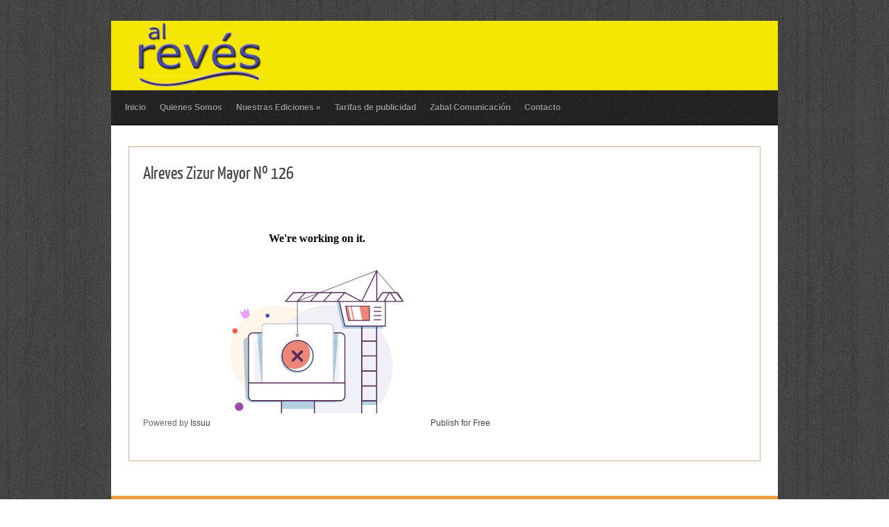

--- FILE ---
content_type: text/html; charset=UTF-8
request_url: https://alreves.net/book/alreves-zizur-no-126/
body_size: 25148
content:
<!DOCTYPE html PUBLIC "-//W3C//DTD XHTML 1.0 Transitional//EN" "http://www.w3.org/TR/xhtml1/DTD/xhtml1-transitional.dtd">
<html xmlns="http://www.w3.org/1999/xhtml" lang="es">
<head profile="http://gmpg.org/xfn/11">
<meta http-equiv="Content-Type" content="text/html; charset=UTF-8" />
<title>  Alreves Zizur Mayor Nº 126 : Alreves</title>

<link rel="stylesheet" href="https://alreves.net/wp-content/themes/Ureeka/style.css" type="text/css" media="screen" />
<link rel="stylesheet" href="https://alreves.net/wp-content/themes/Ureeka/css/jquery.fancybox-1.3.4.css" media="screen" />


<link rel="alternate" type="application/rss+xml" title="Alreves RSS Feed" href="https://alreves.net/feed/" />
<link rel="alternate" type="application/atom+xml" title="Alreves Atom Feed" href="https://alreves.net/feed/atom/" />
<link rel="pingback" href="https://alreves.net/xmlrpc.php" />




<meta name='robots' content='max-image-preview:large' />
<link rel="alternate" type="application/rss+xml" title="Alreves &raquo; Comentario Alreves Zizur Mayor Nº 126 del feed" href="https://alreves.net/book/alreves-zizur-no-126/feed/" />
<link rel="alternate" title="oEmbed (JSON)" type="application/json+oembed" href="https://alreves.net/wp-json/oembed/1.0/embed?url=https%3A%2F%2Falreves.net%2Fbook%2Falreves-zizur-no-126%2F" />
<link rel="alternate" title="oEmbed (XML)" type="text/xml+oembed" href="https://alreves.net/wp-json/oembed/1.0/embed?url=https%3A%2F%2Falreves.net%2Fbook%2Falreves-zizur-no-126%2F&#038;format=xml" />
<style id='wp-img-auto-sizes-contain-inline-css' type='text/css'>
img:is([sizes=auto i],[sizes^="auto," i]){contain-intrinsic-size:3000px 1500px}
/*# sourceURL=wp-img-auto-sizes-contain-inline-css */
</style>
<link rel='stylesheet' id='guide-css-css' href='https://alreves.net/wp-content/themes/Ureeka/css/guide.css?ver=6.9' type='text/css' media='all' />
<style id='wp-emoji-styles-inline-css' type='text/css'>

	img.wp-smiley, img.emoji {
		display: inline !important;
		border: none !important;
		box-shadow: none !important;
		height: 1em !important;
		width: 1em !important;
		margin: 0 0.07em !important;
		vertical-align: -0.1em !important;
		background: none !important;
		padding: 0 !important;
	}
/*# sourceURL=wp-emoji-styles-inline-css */
</style>
<link rel='stylesheet' id='wp-block-library-css' href='https://alreves.net/wp-includes/css/dist/block-library/style.min.css?ver=6.9' type='text/css' media='all' />
<style id='global-styles-inline-css' type='text/css'>
:root{--wp--preset--aspect-ratio--square: 1;--wp--preset--aspect-ratio--4-3: 4/3;--wp--preset--aspect-ratio--3-4: 3/4;--wp--preset--aspect-ratio--3-2: 3/2;--wp--preset--aspect-ratio--2-3: 2/3;--wp--preset--aspect-ratio--16-9: 16/9;--wp--preset--aspect-ratio--9-16: 9/16;--wp--preset--color--black: #000000;--wp--preset--color--cyan-bluish-gray: #abb8c3;--wp--preset--color--white: #ffffff;--wp--preset--color--pale-pink: #f78da7;--wp--preset--color--vivid-red: #cf2e2e;--wp--preset--color--luminous-vivid-orange: #ff6900;--wp--preset--color--luminous-vivid-amber: #fcb900;--wp--preset--color--light-green-cyan: #7bdcb5;--wp--preset--color--vivid-green-cyan: #00d084;--wp--preset--color--pale-cyan-blue: #8ed1fc;--wp--preset--color--vivid-cyan-blue: #0693e3;--wp--preset--color--vivid-purple: #9b51e0;--wp--preset--gradient--vivid-cyan-blue-to-vivid-purple: linear-gradient(135deg,rgb(6,147,227) 0%,rgb(155,81,224) 100%);--wp--preset--gradient--light-green-cyan-to-vivid-green-cyan: linear-gradient(135deg,rgb(122,220,180) 0%,rgb(0,208,130) 100%);--wp--preset--gradient--luminous-vivid-amber-to-luminous-vivid-orange: linear-gradient(135deg,rgb(252,185,0) 0%,rgb(255,105,0) 100%);--wp--preset--gradient--luminous-vivid-orange-to-vivid-red: linear-gradient(135deg,rgb(255,105,0) 0%,rgb(207,46,46) 100%);--wp--preset--gradient--very-light-gray-to-cyan-bluish-gray: linear-gradient(135deg,rgb(238,238,238) 0%,rgb(169,184,195) 100%);--wp--preset--gradient--cool-to-warm-spectrum: linear-gradient(135deg,rgb(74,234,220) 0%,rgb(151,120,209) 20%,rgb(207,42,186) 40%,rgb(238,44,130) 60%,rgb(251,105,98) 80%,rgb(254,248,76) 100%);--wp--preset--gradient--blush-light-purple: linear-gradient(135deg,rgb(255,206,236) 0%,rgb(152,150,240) 100%);--wp--preset--gradient--blush-bordeaux: linear-gradient(135deg,rgb(254,205,165) 0%,rgb(254,45,45) 50%,rgb(107,0,62) 100%);--wp--preset--gradient--luminous-dusk: linear-gradient(135deg,rgb(255,203,112) 0%,rgb(199,81,192) 50%,rgb(65,88,208) 100%);--wp--preset--gradient--pale-ocean: linear-gradient(135deg,rgb(255,245,203) 0%,rgb(182,227,212) 50%,rgb(51,167,181) 100%);--wp--preset--gradient--electric-grass: linear-gradient(135deg,rgb(202,248,128) 0%,rgb(113,206,126) 100%);--wp--preset--gradient--midnight: linear-gradient(135deg,rgb(2,3,129) 0%,rgb(40,116,252) 100%);--wp--preset--font-size--small: 13px;--wp--preset--font-size--medium: 20px;--wp--preset--font-size--large: 36px;--wp--preset--font-size--x-large: 42px;--wp--preset--spacing--20: 0.44rem;--wp--preset--spacing--30: 0.67rem;--wp--preset--spacing--40: 1rem;--wp--preset--spacing--50: 1.5rem;--wp--preset--spacing--60: 2.25rem;--wp--preset--spacing--70: 3.38rem;--wp--preset--spacing--80: 5.06rem;--wp--preset--shadow--natural: 6px 6px 9px rgba(0, 0, 0, 0.2);--wp--preset--shadow--deep: 12px 12px 50px rgba(0, 0, 0, 0.4);--wp--preset--shadow--sharp: 6px 6px 0px rgba(0, 0, 0, 0.2);--wp--preset--shadow--outlined: 6px 6px 0px -3px rgb(255, 255, 255), 6px 6px rgb(0, 0, 0);--wp--preset--shadow--crisp: 6px 6px 0px rgb(0, 0, 0);}:where(.is-layout-flex){gap: 0.5em;}:where(.is-layout-grid){gap: 0.5em;}body .is-layout-flex{display: flex;}.is-layout-flex{flex-wrap: wrap;align-items: center;}.is-layout-flex > :is(*, div){margin: 0;}body .is-layout-grid{display: grid;}.is-layout-grid > :is(*, div){margin: 0;}:where(.wp-block-columns.is-layout-flex){gap: 2em;}:where(.wp-block-columns.is-layout-grid){gap: 2em;}:where(.wp-block-post-template.is-layout-flex){gap: 1.25em;}:where(.wp-block-post-template.is-layout-grid){gap: 1.25em;}.has-black-color{color: var(--wp--preset--color--black) !important;}.has-cyan-bluish-gray-color{color: var(--wp--preset--color--cyan-bluish-gray) !important;}.has-white-color{color: var(--wp--preset--color--white) !important;}.has-pale-pink-color{color: var(--wp--preset--color--pale-pink) !important;}.has-vivid-red-color{color: var(--wp--preset--color--vivid-red) !important;}.has-luminous-vivid-orange-color{color: var(--wp--preset--color--luminous-vivid-orange) !important;}.has-luminous-vivid-amber-color{color: var(--wp--preset--color--luminous-vivid-amber) !important;}.has-light-green-cyan-color{color: var(--wp--preset--color--light-green-cyan) !important;}.has-vivid-green-cyan-color{color: var(--wp--preset--color--vivid-green-cyan) !important;}.has-pale-cyan-blue-color{color: var(--wp--preset--color--pale-cyan-blue) !important;}.has-vivid-cyan-blue-color{color: var(--wp--preset--color--vivid-cyan-blue) !important;}.has-vivid-purple-color{color: var(--wp--preset--color--vivid-purple) !important;}.has-black-background-color{background-color: var(--wp--preset--color--black) !important;}.has-cyan-bluish-gray-background-color{background-color: var(--wp--preset--color--cyan-bluish-gray) !important;}.has-white-background-color{background-color: var(--wp--preset--color--white) !important;}.has-pale-pink-background-color{background-color: var(--wp--preset--color--pale-pink) !important;}.has-vivid-red-background-color{background-color: var(--wp--preset--color--vivid-red) !important;}.has-luminous-vivid-orange-background-color{background-color: var(--wp--preset--color--luminous-vivid-orange) !important;}.has-luminous-vivid-amber-background-color{background-color: var(--wp--preset--color--luminous-vivid-amber) !important;}.has-light-green-cyan-background-color{background-color: var(--wp--preset--color--light-green-cyan) !important;}.has-vivid-green-cyan-background-color{background-color: var(--wp--preset--color--vivid-green-cyan) !important;}.has-pale-cyan-blue-background-color{background-color: var(--wp--preset--color--pale-cyan-blue) !important;}.has-vivid-cyan-blue-background-color{background-color: var(--wp--preset--color--vivid-cyan-blue) !important;}.has-vivid-purple-background-color{background-color: var(--wp--preset--color--vivid-purple) !important;}.has-black-border-color{border-color: var(--wp--preset--color--black) !important;}.has-cyan-bluish-gray-border-color{border-color: var(--wp--preset--color--cyan-bluish-gray) !important;}.has-white-border-color{border-color: var(--wp--preset--color--white) !important;}.has-pale-pink-border-color{border-color: var(--wp--preset--color--pale-pink) !important;}.has-vivid-red-border-color{border-color: var(--wp--preset--color--vivid-red) !important;}.has-luminous-vivid-orange-border-color{border-color: var(--wp--preset--color--luminous-vivid-orange) !important;}.has-luminous-vivid-amber-border-color{border-color: var(--wp--preset--color--luminous-vivid-amber) !important;}.has-light-green-cyan-border-color{border-color: var(--wp--preset--color--light-green-cyan) !important;}.has-vivid-green-cyan-border-color{border-color: var(--wp--preset--color--vivid-green-cyan) !important;}.has-pale-cyan-blue-border-color{border-color: var(--wp--preset--color--pale-cyan-blue) !important;}.has-vivid-cyan-blue-border-color{border-color: var(--wp--preset--color--vivid-cyan-blue) !important;}.has-vivid-purple-border-color{border-color: var(--wp--preset--color--vivid-purple) !important;}.has-vivid-cyan-blue-to-vivid-purple-gradient-background{background: var(--wp--preset--gradient--vivid-cyan-blue-to-vivid-purple) !important;}.has-light-green-cyan-to-vivid-green-cyan-gradient-background{background: var(--wp--preset--gradient--light-green-cyan-to-vivid-green-cyan) !important;}.has-luminous-vivid-amber-to-luminous-vivid-orange-gradient-background{background: var(--wp--preset--gradient--luminous-vivid-amber-to-luminous-vivid-orange) !important;}.has-luminous-vivid-orange-to-vivid-red-gradient-background{background: var(--wp--preset--gradient--luminous-vivid-orange-to-vivid-red) !important;}.has-very-light-gray-to-cyan-bluish-gray-gradient-background{background: var(--wp--preset--gradient--very-light-gray-to-cyan-bluish-gray) !important;}.has-cool-to-warm-spectrum-gradient-background{background: var(--wp--preset--gradient--cool-to-warm-spectrum) !important;}.has-blush-light-purple-gradient-background{background: var(--wp--preset--gradient--blush-light-purple) !important;}.has-blush-bordeaux-gradient-background{background: var(--wp--preset--gradient--blush-bordeaux) !important;}.has-luminous-dusk-gradient-background{background: var(--wp--preset--gradient--luminous-dusk) !important;}.has-pale-ocean-gradient-background{background: var(--wp--preset--gradient--pale-ocean) !important;}.has-electric-grass-gradient-background{background: var(--wp--preset--gradient--electric-grass) !important;}.has-midnight-gradient-background{background: var(--wp--preset--gradient--midnight) !important;}.has-small-font-size{font-size: var(--wp--preset--font-size--small) !important;}.has-medium-font-size{font-size: var(--wp--preset--font-size--medium) !important;}.has-large-font-size{font-size: var(--wp--preset--font-size--large) !important;}.has-x-large-font-size{font-size: var(--wp--preset--font-size--x-large) !important;}
/*# sourceURL=global-styles-inline-css */
</style>

<style id='classic-theme-styles-inline-css' type='text/css'>
/*! This file is auto-generated */
.wp-block-button__link{color:#fff;background-color:#32373c;border-radius:9999px;box-shadow:none;text-decoration:none;padding:calc(.667em + 2px) calc(1.333em + 2px);font-size:1.125em}.wp-block-file__button{background:#32373c;color:#fff;text-decoration:none}
/*# sourceURL=/wp-includes/css/classic-themes.min.css */
</style>
<link rel='stylesheet' id='contact-form-7-css' href='https://alreves.net/wp-content/plugins/contact-form-7/includes/css/styles.css?ver=6.1.4' type='text/css' media='all' />
<script type="text/javascript" src="https://alreves.net/wp-includes/js/jquery/jquery.min.js?ver=3.7.1" id="jquery-core-js"></script>
<script type="text/javascript" src="https://alreves.net/wp-includes/js/jquery/jquery-migrate.min.js?ver=3.4.1" id="jquery-migrate-js"></script>
<script type="text/javascript" src="https://alreves.net/wp-content/themes/Ureeka/js/superfish.js?ver=6.9" id="superfish-js"></script>
<script type="text/javascript" src="https://alreves.net/wp-content/themes/Ureeka/js/effects.js?ver=6.9" id="effects-js"></script>
<script type="text/javascript" src="https://alreves.net/wp-content/themes/Ureeka/js/jquery.easing.1.3.js?ver=6.9" id="easing-js"></script>
<script type="text/javascript" src="https://alreves.net/wp-content/themes/Ureeka/js/jquery.fancybox-1.3.4.pack.js?ver=6.9" id="fancybox-js"></script>
<link rel="https://api.w.org/" href="https://alreves.net/wp-json/" /><link rel="EditURI" type="application/rsd+xml" title="RSD" href="https://alreves.net/xmlrpc.php?rsd" />
<meta name="generator" content="WordPress 6.9" />
<link rel="canonical" href="https://alreves.net/book/alreves-zizur-no-126/" />
<link rel='shortlink' href='https://alreves.net/?p=165' />

</head>

<body class="wp-singular book-template-default single single-book postid-165 wp-theme-Ureeka">

<div id="wrapper">  <!-- wrapper begin -->

<div id="masthead"><!-- masthead begin -->

	<div id="head" class="clearfix">
		<div id="blogname">	
						<h1 class="logo"><a href="https://alreves.net/" title="Alreves"><img src="http://alreves.net/wp-content/uploads/2014/03/logo_trans1.png" alt="Alreves"/></a></h1>
		</div>
<!--		<div id="search">
	<form method="get" id="searchform" action="https://alreves.net" >
	<input id="s"  type="text" name="s" onfocus="if(this.value=='search site'){this.value=''};" onblur="if(this.value==''){this.value='search site'};" value="" />
	<input id="searchsubmit" type="submit" value="" />
	</form>
</div>
<div class='clear'></div>	
-->
	</div><!--end masthead-->
	
	<div id="botmenu" class="clearfix">
		<div id="submenu" class="menu-menu-1-container"><ul id="menu-menu-1" class="sfmenu"><li id="menu-item-9" class="menu-item menu-item-type-custom menu-item-object-custom menu-item-home menu-item-9"><a href="http://alreves.net/">Inicio</a></li>
<li id="menu-item-53" class="menu-item menu-item-type-post_type menu-item-object-page menu-item-53"><a href="https://alreves.net/quienes-somos/">Quienes Somos</a></li>
<li id="menu-item-52" class="menu-item menu-item-type-post_type menu-item-object-page menu-item-has-children menu-item-52"><a href="https://alreves.net/nuestras-publicaciones/">Nuestras Ediciones</a>
<ul class="sub-menu">
	<li id="menu-item-87" class="menu-item menu-item-type-custom menu-item-object-custom menu-item-87"><a href="http://alreves.net/?book-genre=alreves-zizur">Alreves Zizur</a></li>
	<li id="menu-item-90" class="menu-item menu-item-type-custom menu-item-object-custom menu-item-90"><a href="http://alreves.net/?book-genre=alreves-sanguesa">Alreves Sangüesa</a></li>
	<li id="menu-item-88" class="menu-item menu-item-type-custom menu-item-object-custom menu-item-88"><a href="http://alreves.net/?book-genre=alreves-sarriguren">Alreves Sarriguren</a></li>
	<li id="menu-item-63" class="menu-item menu-item-type-custom menu-item-object-custom menu-item-63"><a href="http://alreves.net/?book-genre=alreves-burlada">Alreves Burlada</a></li>
	<li id="menu-item-299" class="menu-item menu-item-type-custom menu-item-object-custom menu-item-299"><a href="http://alreves.net/?book-genre=alreves-huarte">Alrevés Huarte</a></li>
	<li id="menu-item-581" class="menu-item menu-item-type-custom menu-item-object-custom menu-item-581"><a href="http://alreves.net/?book-genre=alreves-mutilva">Alreves Mutilva</a></li>
</ul>
</li>
<li id="menu-item-106" class="menu-item menu-item-type-post_type menu-item-object-page menu-item-106"><a href="https://alreves.net/tarifas-de-publicidad/">Tarifas de publicidad</a></li>
<li id="menu-item-105" class="menu-item menu-item-type-post_type menu-item-object-page menu-item-105"><a href="https://alreves.net/zabal-comunicacion/">Zabal Comunicación</a></li>
<li id="menu-item-18" class="menu-item menu-item-type-post_type menu-item-object-page menu-item-18"><a href="https://alreves.net/contacto/">Contacto</a></li>
</ul></div>	</div>
	
</div>

<div id="casing">
<div id="content" >


<div class="post clearfix" id="post-165">

<div class="title">
<h2><a href="https://alreves.net/book/alreves-zizur-no-126/" rel="bookmark" title="Permanent Link to Alreves Zizur Mayor Nº 126">Alreves Zizur Mayor Nº 126</a></h2>
</div>


<div class="entry">

	<div data-url="https://issuu.com/zabalcomunicacion/docs/zizur126" style="width: 500px; height: 350px;" class="issuuembed"></div>
<p><script type="text/javascript" src="//e.issuu.com/embed.js" async="true"></script></p>
	<div class="clear"></div>
	</div>

<!--<div class="postmeta">
		<span class="author">Posted by admin </span> 
		<span class="clock"> Posted on Ene - 23 - 2014 </span>
		<span class="comm"><a href="https://alreves.net/book/alreves-zizur-no-126/#respond">0 Comment</a></span>
</div>
-->

</div>


<!-- You can start editing here. -->
<div id="commentsbox">

			<!-- If comments are closed. -->
		<p class="nocomments"></p>

	

</div>

</div>

<div id="right">

<!-- Sidebar widgets -->
<div class="sidebar">
<ul>
		</ul>
</div>

<!-- 125px banners -->	
	

</div><div class='clear'></div>	
<div class="bottomcover ">

<div id="bottom" >
<ul>

<li class="botwid"><h3 class="bothead">Mapa Web</h3>			<div class="textwidget"><A HREF="http://alreves.net/">Inicio</A><br>
<A HREF="http://alreves.net/?page_id=36">Quienes Somos</A><br>
<A HREF="http://alreves.net/?page_id=38">Nuestras Ediciones</A><br>
<A HREF="http://alreves.net/?page_id=94">Tarifas Publicidad</A><br>
<A HREF="http://alreves.net/?page_id=98">Zabal Comunicación</A><br>
<A HREF="http://alreves.net/?page_id=12">Contacto</A><br>

</div>
		</li><li class="botwid"><h3 class="bothead">Nuestras Ediciones</h3>			<div class="textwidget"><A HREF="http://alreves.net/?book-genre=alreves-zizur/">Alreves Zizur</A><br>
<A HREF="http://alreves.net/?book-genre=alreves-sanguesa/">Alreves Sangüesa</A><br>
<A HREF="http://alreves.net/?book-genre=alreves-sarriguren/">Alreves Sarriguren</A><br>
<A HREF="http://alreves.net/?book-genre=alreves-burlada/">Alreves Burlada</A><br>
<A HREF="http://alreves.net/?book-genre=alreves-huarte/">Alreves Huarte</A><br>
<A HREF="http://alreves.net/book-genre/alreves-mutilva/">Alreves Mutilva</A><br>
<A HREF="http://alreves.net/book-genre/alreves-lezkairu/">Alreves Lezkairu</A><br>
<A HREF="http://alreves.net/book-genre/alreves-artica/">Alreves Artica</A><br>
</div>
		</li><li class="botwid"><h3 class="bothead">Información de contacto</h3>			<div class="textwidget"> Zabal Comunicacion
<br>
<a href="mailto:alreves@alreves.net"> alreves@alreves.net</a>
<br>
678 710 733
<br>

</div>
		</li>	</ul>

<div class="clear"> </div>
</div>
</div>	
<div id="footer">

<div class="fcred">
Copyright &copy; 2025 <a href="https://alreves.net" title="Alreves">Alreves</a> - Zabal Comunicación.<br />
</div>	
<div class='clear'></div>	
<script type="speculationrules">
{"prefetch":[{"source":"document","where":{"and":[{"href_matches":"/*"},{"not":{"href_matches":["/wp-*.php","/wp-admin/*","/wp-content/uploads/*","/wp-content/*","/wp-content/plugins/*","/wp-content/themes/Ureeka/*","/*\\?(.+)"]}},{"not":{"selector_matches":"a[rel~=\"nofollow\"]"}},{"not":{"selector_matches":".no-prefetch, .no-prefetch a"}}]},"eagerness":"conservative"}]}
</script>
<script type="text/javascript" src="https://alreves.net/wp-includes/js/comment-reply.min.js?ver=6.9" id="comment-reply-js" async="async" data-wp-strategy="async" fetchpriority="low"></script>
<script type="text/javascript" src="https://alreves.net/wp-includes/js/dist/hooks.min.js?ver=dd5603f07f9220ed27f1" id="wp-hooks-js"></script>
<script type="text/javascript" src="https://alreves.net/wp-includes/js/dist/i18n.min.js?ver=c26c3dc7bed366793375" id="wp-i18n-js"></script>
<script type="text/javascript" id="wp-i18n-js-after">
/* <![CDATA[ */
wp.i18n.setLocaleData( { 'text direction\u0004ltr': [ 'ltr' ] } );
//# sourceURL=wp-i18n-js-after
/* ]]> */
</script>
<script type="text/javascript" src="https://alreves.net/wp-content/plugins/contact-form-7/includes/swv/js/index.js?ver=6.1.4" id="swv-js"></script>
<script type="text/javascript" id="contact-form-7-js-translations">
/* <![CDATA[ */
( function( domain, translations ) {
	var localeData = translations.locale_data[ domain ] || translations.locale_data.messages;
	localeData[""].domain = domain;
	wp.i18n.setLocaleData( localeData, domain );
} )( "contact-form-7", {"translation-revision-date":"2025-12-01 15:45:40+0000","generator":"GlotPress\/4.0.3","domain":"messages","locale_data":{"messages":{"":{"domain":"messages","plural-forms":"nplurals=2; plural=n != 1;","lang":"es"},"This contact form is placed in the wrong place.":["Este formulario de contacto est\u00e1 situado en el lugar incorrecto."],"Error:":["Error:"]}},"comment":{"reference":"includes\/js\/index.js"}} );
//# sourceURL=contact-form-7-js-translations
/* ]]> */
</script>
<script type="text/javascript" id="contact-form-7-js-before">
/* <![CDATA[ */
var wpcf7 = {
    "api": {
        "root": "https:\/\/alreves.net\/wp-json\/",
        "namespace": "contact-form-7\/v1"
    }
};
//# sourceURL=contact-form-7-js-before
/* ]]> */
</script>
<script type="text/javascript" src="https://alreves.net/wp-content/plugins/contact-form-7/includes/js/index.js?ver=6.1.4" id="contact-form-7-js"></script>
<script id="wp-emoji-settings" type="application/json">
{"baseUrl":"https://s.w.org/images/core/emoji/17.0.2/72x72/","ext":".png","svgUrl":"https://s.w.org/images/core/emoji/17.0.2/svg/","svgExt":".svg","source":{"concatemoji":"https://alreves.net/wp-includes/js/wp-emoji-release.min.js?ver=6.9"}}
</script>
<script type="module">
/* <![CDATA[ */
/*! This file is auto-generated */
const a=JSON.parse(document.getElementById("wp-emoji-settings").textContent),o=(window._wpemojiSettings=a,"wpEmojiSettingsSupports"),s=["flag","emoji"];function i(e){try{var t={supportTests:e,timestamp:(new Date).valueOf()};sessionStorage.setItem(o,JSON.stringify(t))}catch(e){}}function c(e,t,n){e.clearRect(0,0,e.canvas.width,e.canvas.height),e.fillText(t,0,0);t=new Uint32Array(e.getImageData(0,0,e.canvas.width,e.canvas.height).data);e.clearRect(0,0,e.canvas.width,e.canvas.height),e.fillText(n,0,0);const a=new Uint32Array(e.getImageData(0,0,e.canvas.width,e.canvas.height).data);return t.every((e,t)=>e===a[t])}function p(e,t){e.clearRect(0,0,e.canvas.width,e.canvas.height),e.fillText(t,0,0);var n=e.getImageData(16,16,1,1);for(let e=0;e<n.data.length;e++)if(0!==n.data[e])return!1;return!0}function u(e,t,n,a){switch(t){case"flag":return n(e,"\ud83c\udff3\ufe0f\u200d\u26a7\ufe0f","\ud83c\udff3\ufe0f\u200b\u26a7\ufe0f")?!1:!n(e,"\ud83c\udde8\ud83c\uddf6","\ud83c\udde8\u200b\ud83c\uddf6")&&!n(e,"\ud83c\udff4\udb40\udc67\udb40\udc62\udb40\udc65\udb40\udc6e\udb40\udc67\udb40\udc7f","\ud83c\udff4\u200b\udb40\udc67\u200b\udb40\udc62\u200b\udb40\udc65\u200b\udb40\udc6e\u200b\udb40\udc67\u200b\udb40\udc7f");case"emoji":return!a(e,"\ud83e\u1fac8")}return!1}function f(e,t,n,a){let r;const o=(r="undefined"!=typeof WorkerGlobalScope&&self instanceof WorkerGlobalScope?new OffscreenCanvas(300,150):document.createElement("canvas")).getContext("2d",{willReadFrequently:!0}),s=(o.textBaseline="top",o.font="600 32px Arial",{});return e.forEach(e=>{s[e]=t(o,e,n,a)}),s}function r(e){var t=document.createElement("script");t.src=e,t.defer=!0,document.head.appendChild(t)}a.supports={everything:!0,everythingExceptFlag:!0},new Promise(t=>{let n=function(){try{var e=JSON.parse(sessionStorage.getItem(o));if("object"==typeof e&&"number"==typeof e.timestamp&&(new Date).valueOf()<e.timestamp+604800&&"object"==typeof e.supportTests)return e.supportTests}catch(e){}return null}();if(!n){if("undefined"!=typeof Worker&&"undefined"!=typeof OffscreenCanvas&&"undefined"!=typeof URL&&URL.createObjectURL&&"undefined"!=typeof Blob)try{var e="postMessage("+f.toString()+"("+[JSON.stringify(s),u.toString(),c.toString(),p.toString()].join(",")+"));",a=new Blob([e],{type:"text/javascript"});const r=new Worker(URL.createObjectURL(a),{name:"wpTestEmojiSupports"});return void(r.onmessage=e=>{i(n=e.data),r.terminate(),t(n)})}catch(e){}i(n=f(s,u,c,p))}t(n)}).then(e=>{for(const n in e)a.supports[n]=e[n],a.supports.everything=a.supports.everything&&a.supports[n],"flag"!==n&&(a.supports.everythingExceptFlag=a.supports.everythingExceptFlag&&a.supports[n]);var t;a.supports.everythingExceptFlag=a.supports.everythingExceptFlag&&!a.supports.flag,a.supports.everything||((t=a.source||{}).concatemoji?r(t.concatemoji):t.wpemoji&&t.twemoji&&(r(t.twemoji),r(t.wpemoji)))});
//# sourceURL=https://alreves.net/wp-includes/js/wp-emoji-loader.min.js
/* ]]> */
</script>

</div>
<div class='clear'></div>	
</div>	
</div>
</body>
</html>      